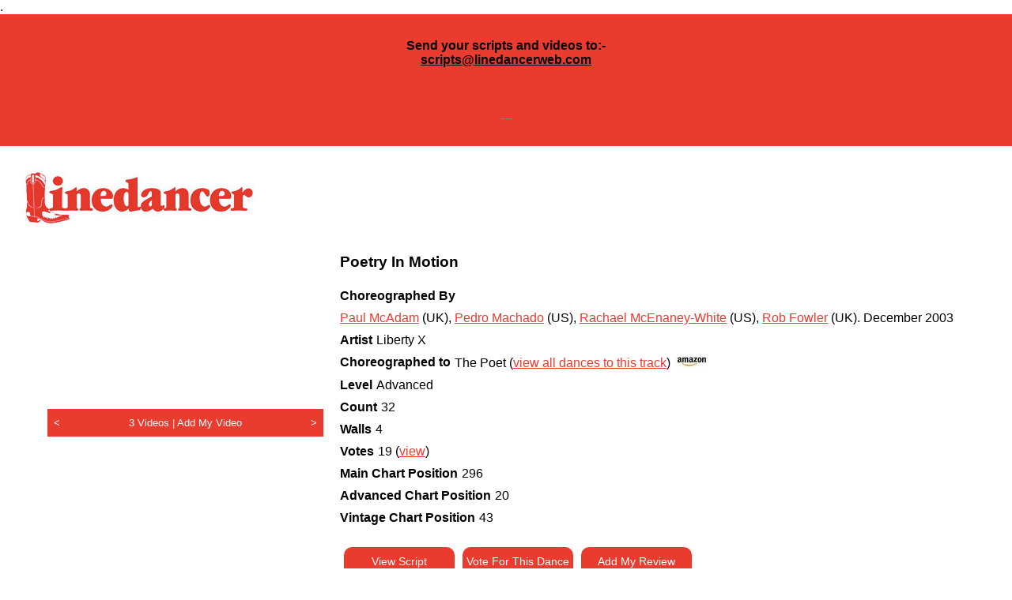

--- FILE ---
content_type: text/html; charset=UTF-8
request_url: https://www.linedancerweb.com/dance.php?id=29132&print=yes
body_size: 3704
content:

<html>
<head>
<script async src="https://www.googletagmanager.com/gtag/js?id=G-DN3307EG3X"></script>
<script>
  window.dataLayer = window.dataLayer || [];
  function gtag(){dataLayer.push(arguments);}
  gtag('js', new Date());

  gtag('config', 'G-DN3307EG3X');
</script>

<title>'Poetry In Motion' by Paul McAdam & Pedro Machado & Rachael McEnaney-White & Rob Fowler | Choreographed to 'The Poet' by 'Liberty X'.</title>
<meta name=”description” content=”'Poetry In Motion' by Paul McAdam & Pedro Machado & Rachael McEnaney-White & Rob Fowler is a Advanced level dance with a 32 count and 4 walls, is Choreographed to 'The Poet' by 'Liberty X'.”>
<meta name="viewport" content="width=device-width, initial-scale=1.0">
<script type="text/javascript" src="javascript.js"></script>
<link rel='stylesheet' type='text/css' href='style1.css'>


<meta property="og:image" content="https://www.linedancerweb.com/images/shareicon.jpg" />
<meta property="fb:app_id" content="493042048273535">
<meta property="og:type" content="website" />
<meta property="og:url" content="https://www.linedancerweb.com//dance.php?id=29132&print=yes" />
<meta property="og:title" content="'Poetry In Motion' by Paul McAdam & Pedro Machado & Rachael McEnaney-White & Rob Fowler | Choreographed to 'The Poet' by 'Liberty X'." />
<meta property="og:description" content="'Poetry In Motion' by Paul McAdam & Pedro Machado & Rachael McEnaney-White & Rob Fowler is a Advanced level dance with a 32 count and 4 walls, is Choreographed to 'The Poet' by 'Liberty X'." />

<script type="text/javascript" src="https://assets.inplayer.com/paywall/v3/paywall.min.js"></script>
</head>
<body>
<a name="top"></a>
.<div class="redbg" style="width:100%"><div style="padding:10px;"><center><h4>Send your scripts and videos to:-<br /><span style="color: #888888;"><a href="mailto:scripts@linedancerweb.com">scripts@linedancerweb.com</a></span></h4>
<p>&nbsp;</p>
<p><span style="color: #888888;">---</span></p></center></div></div><div id="header">
<div class="padding10">
<a href="index.php"><img src="images/logo.jpg"></a>
<div id="navrow">
<div id="headerlinks" class="closed">
<form method="post" action="search.php">
<input type="text" name="search" placeholder="Quick search by Dance, Choreo or Music" class="searchform" style="border:3px solid #e93b2e; color:#e93b2e">
</form>



<div class="topnav redbg"><a href="register.php" class="topnavanchor" style="color:#ffffff;">Register</a></div>
<div class="topnav greenbg"><a href="login.php" class="topnavanchor" style="color:#ffffff;">Login</a></div>
<div class="topnav redbg"><a class="topnavanchor" href="submitscript.php"  style="color:#ffffff;">Submit Your Script</a></div>


<div class="topnavradio"><a href="http://www.linedancer-radio.com/" target="_blank"><img src="images/ldradio.png" class="topnavradioimage"></a></div>
<div class="clear"></div>

</div>
</div>
<div class="clear"></div>
</div>
</div>

<div id="navigation">
<div class="inner closed">
<div class="padding10">



<div id="navbar">
<a href="search.php"><img src="images/button_search.jpg" class="navbar"></a>
<a href="newdances.php"><img src="images/button_new_dances.jpg" class="navbar"></a>
<a href="videos.php"><img src="images/button_videos.jpg" class="navbar"></a>
<a href="reviews.php"><img src="images/button_reviews.jpg" class="navbar"></a>
<a href="index.php"><img src="images/button_charts.jpg" class="navbar"></a>
<a href="clubs.php"><img src="images/button_clubs.jpg" class="navbar"></a>
<a href="myvotes.php"><img src="images/button_my_votes.jpg" class="navbar"></a>
<a href="extras.php"><img src="images/button_extras.jpg" class="navbar"></a>
<a href="https://www.kingshilldanceholidays.com" target="_blank"><img src="images/button_holidays.jpg" class="navbar"></a>
</div>


</div>
</div>
</div>

<div id="breadcrumbs" class="closed notmobile">
<br><a href="http://www.linedancerweb.com/dance.php?id=29132&print=yes&print=yes" target="_blank"><img src="images/print.png" style="height:30px; margin-right:20px;"></a><a href="index.php" class="breadcrumbs">Home</a> > Poetry In Motion</div>

<center>
<div id="maincontent">
<!-- start of page content -->

<script>
var position = 0;
	var videos = ["https://www.youtube.com/embed/OsnisYFX404?si=q6SfPsv7YKwyu2JC", "https://youtube.com/embed/O09Im3D5zEI", "https://youtube.com/embed/M8BQo-TGggc"];

function swapVideo (direction) 
{
	if (videos.length <= 1) {return;}
	position = position + direction;
	if (position < 0) {position = videos.length - 1};
	if (position >= videos.length) {position = 0;}
	document.getElementById('videopanel').src = videos[position];
}
</script>


<div class="dancevideopanel">
<!-- <img src="images/feature.jpg" class="dancevideo"> -->
<iframe id="videopanel" width="350" height="197" src="https://www.youtube.com/embed/OsnisYFX404?si=q6SfPsv7YKwyu2JC" frameborder="0" allow="accelerometer; autoplay; encrypted-media; gyroscope; picture-in-picture" allowfullscreen></iframe>
<div class="clear:both;"></div>
<div class="dancevideonavside" style="text-align:left;"><a style="color:#ffffff; text-decoration:none; font-size:0.8em; " class="dancebuttoninner" href="#" onClick="swapVideo(-1); return false;"> &nbsp; < &nbsp; </a></div>
<div class="dancevideonavmiddle" style=" font-size:0.8em; ">3 Videos | <a style="color:#ffffff; text-decoration:none; " href="addvideo.php?id=29132">Add My Video</a></div>
<div class="dancevideonavside" style="text-align:right;"><a style="color:#ffffff; text-decoration:none; font-size:0.8em; " href="#" onClick="swapVideo(1); return false;"> &nbsp; > &nbsp; </a></div>
<div class="clear"></div>
</div>



<div class="dancepanel">
<b style="font-size:1.2em;">Poetry In Motion</b><br><br>

<div class="dancetitle">Choreographed By</div>
<div class="dancecontent"><nobr><a href="choreo.php?id=6046">Paul McAdam</a> (UK)</nobr>, <nobr><a href="choreo.php?id=6091">Pedro Machado</a> (US)</nobr>, <nobr><a href="choreo.php?id=6239">Rachael McEnaney-White</a> (US)</nobr>, <nobr><a href="choreo.php?id=6443">Rob Fowler</a> (UK)</nobr>. <nobr>December 2003</nobr></div>

<div class="dancetitle">Artist</div>
<div class="dancecontent">Liberty X</div><div class="dancetitle">Choreographed to</div><div class="dancecontent">The Poet (<a href="dancebytrack.php?id=14978">view all dances to this track</a>) <a href="http://www.amazon.co.uk/s/?url=search-alias=aps&field-keywords=The%20Poet%20Liberty%20X&tag=linedancermagazi&link_code=wql&_encoding=UTF-8" target="_blank"><img src="images/amazon.jpg" style="height:15px;"></a></div>
<div class="dancetitle">Level</div>
<div class="dancecontent">Advanced</div>

<div class="dancetitle">Count</div>
<div class="dancecontent">32</div>

<div class="dancetitle">Walls</div>
<div class="dancecontent">4</div><div class="dancetitle">Votes</div>
<div class="dancecontent">19 (<a href="votedby.php?id=29132">view</a>)</div><div class="dancetitle">Main Chart Position</div>
<div class="dancecontent">296</div><div class="dancetitle">Advanced Chart Position</div>
<div class="dancecontent">20</div><div class="dancetitle">Vintage Chart Position</div>
<div class="dancecontent">43</div><div class="clear"></div>

<br><div class="dancebutton"><a style="color:#ffffff; text-decoration:none; " class="dancebuttoninner" href="viewpdf.php?dance=29132" target="_blank">View Script</a></div><div class="dancebutton"><a style="color:#ffffff; text-decoration:none; " rel="nofollow" href="login.php?message=yes">Vote For This Dance</a></div><div class="dancebutton"><a style="color:#ffffff; text-decoration:none; " rel="nofollow" href="login.php?message=yes">Add My Review</a></div><br>
<br>
</div>


<div class="clear"></div>


<br><br>
<a href="mailto:scripts@linedancerweb.com?subject=Correction%20for%20Poetry%20In%20Motion%20-%20ID:29132">Send us your corrections</a>


<br><br>
<b>Reviews of Poetry In Motion.</b><br><br><br><center><em>To add your own photograph Go to "<a href="mydetails.php">My Profile</a>" and upload your image.</em></center><br>
<br>
<br><a class="closed" href="#top">Back to Top</a>
<!-- end of page content -->
</center>

<div class="desktoponly">
<center>
<!--
<iframe src ="https://www.champnews.com/aspbanner/aspbanner_inc.asp?BannerZone=27&Refresh=0" width="728" height="90" frameborder="0" marginwidth="0" marginheight="0"scrolling="no"></iframe>
-->

<!-- <img src="adverts/kinghil-leaderboard-1.gif" class="advert closed">  -->
</center>
</div>


</div>


<div class="clear"></div>


<div id="footer">

<div class="inner"><center></center></div>


<div class="inner closed">
<div class="padding10">

<center>
<a href="aboutus.php">About Us</a>
|
<a href="contactus.php">Contact</a>
|
<a href="faqs.php">FAQs</a>
|
<a href="links.php">Links</a>
|
<a href="privacy.php">Privacy Policy</a>
|
<a href="accessibility.php">Accessibility</a>
|
<a href="donate.php">Donate</a>
|
<a href="http://www.linedancer-radio.com">Linedancer Radio</a>


</center>

<br><br>

<p>&copy; 2007-2024 Line Dancer Foundation. All rights reserved.<br /> Registered Charity in England &amp; Wales&nbsp;<br />Registration Charity Number 1164708</p><br>
Website built and maintained by <a href="http://www.janric.co.uk">Janric Web Design Southport</a>
</div>
</div>
</div>

<script type="text/javascript" src="//s7.addthis.com/js/300/addthis_widget.js#pubid=ra-5d44abf218a98ea1"></script>

<!-- Global site tag (gtag.js) - Google Analytics -->
<script async src="https://www.googletagmanager.com/gtag/js?id=UA-57266871-1"></script>
<script>
  window.dataLayer = window.dataLayer || [];
  function gtag(){dataLayer.push(arguments);}
  gtag('js', new Date());
 
  gtag('config', 'UA-57266871-1');
</script>


</body>
</html>